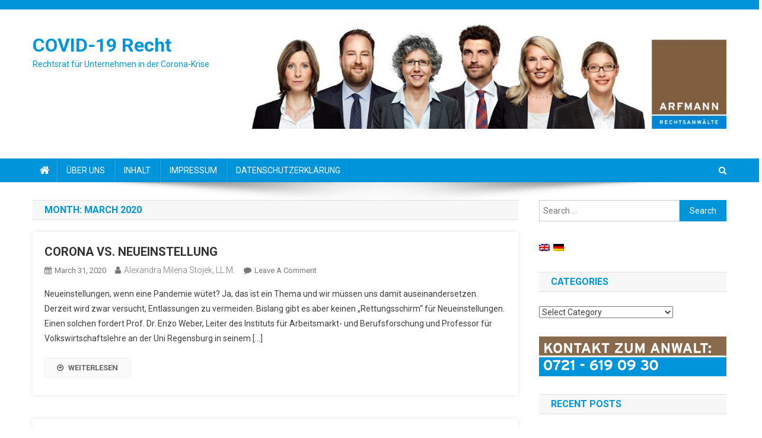

--- FILE ---
content_type: text/html; charset=UTF-8
request_url: https://covid19-recht.de/gb/2020/03
body_size: 13282
content:
<!doctype html>
<html lang="en-GB">
<head>
<meta charset="UTF-8">
<meta name="viewport" content="width=device-width, initial-scale=1">
<link rel="profile" href="http://gmpg.org/xfn/11">

<title>March 2020 - COVID-19 Recht</title>

<!-- This site is optimized with the Yoast SEO plugin v13.4.1 - https://yoast.com/wordpress/plugins/seo/ -->
<meta name="robots" content="noindex,follow"/>
<link rel="next" href="https://covid19-recht.de/gb/2020/03/page/2" />
<meta property="og:locale" content="en_GB" />
<meta property="og:type" content="object" />
<meta property="og:title" content="March 2020 - COVID-19 Recht" />
<meta property="og:url" content="https://covid19-recht.de/gb/2020/03" />
<meta property="og:site_name" content="COVID-19 Recht" />
<meta name="twitter:card" content="summary_large_image" />
<meta name="twitter:title" content="March 2020 - COVID-19 Recht" />
<script type='application/ld+json' class='yoast-schema-graph yoast-schema-graph--main'>{"@context":"https://schema.org","@graph":[{"@type":"Organization","@id":"https://covid19-recht.de/gb/#organization","name":"ARFMANN Rechtsanwaltsgesellschaft mbH","url":"https://covid19-recht.de/gb/","sameAs":[],"logo":{"@type":"ImageObject","@id":"https://covid19-recht.de/gb/#logo","inLanguage":"en-GB","url":"https://covid19-recht.de/wp-content/uploads/2020/03/Arfmann-Logo_30x36mm_cmyk-150x180-1.jpg","width":150,"height":180,"caption":"ARFMANN Rechtsanwaltsgesellschaft mbH"},"image":{"@id":"https://covid19-recht.de/gb/#logo"}},{"@type":"WebSite","@id":"https://covid19-recht.de/gb/#website","url":"https://covid19-recht.de/gb/","name":"COVID-19 Recht","inLanguage":"en-GB","description":"Rechtsrat f\u00fcr Unternehmen in der Corona-Krise","publisher":{"@id":"https://covid19-recht.de/gb/#organization"},"potentialAction":[{"@type":"SearchAction","target":"https://covid19-recht.de/gb/?s={search_term_string}","query-input":"required name=search_term_string"}]},{"@type":"CollectionPage","@id":"https://covid19-recht.de/gb/2020/03#webpage","url":"https://covid19-recht.de/gb/2020/03","name":"March 2020 - COVID-19 Recht","isPartOf":{"@id":"https://covid19-recht.de/gb/#website"},"inLanguage":"en-GB"}]}</script>
<!-- / Yoast SEO plugin. -->

<link rel='dns-prefetch' href='//fonts.googleapis.com' />
<link rel='dns-prefetch' href='//s.w.org' />
<link rel="alternate" type="application/rss+xml" title="COVID-19 Recht &raquo; Feed" href="https://covid19-recht.de/gb/feed" />
<link rel="alternate" type="application/rss+xml" title="COVID-19 Recht &raquo; Comments Feed" href="https://covid19-recht.de/gb/comments/feed" />
		<script type="text/javascript">
			window._wpemojiSettings = {"baseUrl":"https:\/\/s.w.org\/images\/core\/emoji\/12.0.0-1\/72x72\/","ext":".png","svgUrl":"https:\/\/s.w.org\/images\/core\/emoji\/12.0.0-1\/svg\/","svgExt":".svg","source":{"concatemoji":"https:\/\/covid19-recht.de\/wp-includes\/js\/wp-emoji-release.min.js?ver=5.4.18"}};
			/*! This file is auto-generated */
			!function(e,a,t){var n,r,o,i=a.createElement("canvas"),p=i.getContext&&i.getContext("2d");function s(e,t){var a=String.fromCharCode;p.clearRect(0,0,i.width,i.height),p.fillText(a.apply(this,e),0,0);e=i.toDataURL();return p.clearRect(0,0,i.width,i.height),p.fillText(a.apply(this,t),0,0),e===i.toDataURL()}function c(e){var t=a.createElement("script");t.src=e,t.defer=t.type="text/javascript",a.getElementsByTagName("head")[0].appendChild(t)}for(o=Array("flag","emoji"),t.supports={everything:!0,everythingExceptFlag:!0},r=0;r<o.length;r++)t.supports[o[r]]=function(e){if(!p||!p.fillText)return!1;switch(p.textBaseline="top",p.font="600 32px Arial",e){case"flag":return s([127987,65039,8205,9895,65039],[127987,65039,8203,9895,65039])?!1:!s([55356,56826,55356,56819],[55356,56826,8203,55356,56819])&&!s([55356,57332,56128,56423,56128,56418,56128,56421,56128,56430,56128,56423,56128,56447],[55356,57332,8203,56128,56423,8203,56128,56418,8203,56128,56421,8203,56128,56430,8203,56128,56423,8203,56128,56447]);case"emoji":return!s([55357,56424,55356,57342,8205,55358,56605,8205,55357,56424,55356,57340],[55357,56424,55356,57342,8203,55358,56605,8203,55357,56424,55356,57340])}return!1}(o[r]),t.supports.everything=t.supports.everything&&t.supports[o[r]],"flag"!==o[r]&&(t.supports.everythingExceptFlag=t.supports.everythingExceptFlag&&t.supports[o[r]]);t.supports.everythingExceptFlag=t.supports.everythingExceptFlag&&!t.supports.flag,t.DOMReady=!1,t.readyCallback=function(){t.DOMReady=!0},t.supports.everything||(n=function(){t.readyCallback()},a.addEventListener?(a.addEventListener("DOMContentLoaded",n,!1),e.addEventListener("load",n,!1)):(e.attachEvent("onload",n),a.attachEvent("onreadystatechange",function(){"complete"===a.readyState&&t.readyCallback()})),(n=t.source||{}).concatemoji?c(n.concatemoji):n.wpemoji&&n.twemoji&&(c(n.twemoji),c(n.wpemoji)))}(window,document,window._wpemojiSettings);
		</script>
		<style type="text/css">
img.wp-smiley,
img.emoji {
	display: inline !important;
	border: none !important;
	box-shadow: none !important;
	height: 1em !important;
	width: 1em !important;
	margin: 0 .07em !important;
	vertical-align: -0.1em !important;
	background: none !important;
	padding: 0 !important;
}
</style>
	<link rel='stylesheet' id='wp-block-library-css'  href='https://covid19-recht.de/wp-includes/css/dist/block-library/style.min.css?ver=5.4.18' type='text/css' media='all' />
<link rel='stylesheet' id='news-portal-fonts-css'  href='https://fonts.googleapis.com/css?family=Roboto+Condensed%3A300italic%2C400italic%2C700italic%2C400%2C300%2C700%7CRoboto%3A300%2C400%2C400i%2C500%2C700%7CTitillium+Web%3A400%2C600%2C700%2C300&#038;subset=latin%2Clatin-ext' type='text/css' media='all' />
<link rel='stylesheet' id='font-awesome-css'  href='https://covid19-recht.de/wp-content/themes/news-portal/assets/library/font-awesome/css/font-awesome.min.css?ver=4.7.0' type='text/css' media='all' />
<link rel='stylesheet' id='lightslider-style-css'  href='https://covid19-recht.de/wp-content/themes/news-portal/assets/library/lightslider/css/lightslider.min.css?ver=1.1.6' type='text/css' media='all' />
<link rel='stylesheet' id='news-portal-style-css'  href='https://covid19-recht.de/wp-content/themes/news-portal/style.css?ver=1.1.19' type='text/css' media='all' />
<style id='news-portal-style-inline-css' type='text/css'>
.category-button.np-cat-1 a{background:#00a9e0}
.category-button.np-cat-1 a:hover{background:#0077ae}
.np-block-title .np-cat-1{color:#00a9e0}
.category-button.np-cat-132 a{background:#00a9e0}
.category-button.np-cat-132 a:hover{background:#0077ae}
.np-block-title .np-cat-132{color:#00a9e0}
.category-button.np-cat-6 a{background:#00a9e0}
.category-button.np-cat-6 a:hover{background:#0077ae}
.np-block-title .np-cat-6{color:#00a9e0}
.category-button.np-cat-80 a{background:#00a9e0}
.category-button.np-cat-80 a:hover{background:#0077ae}
.np-block-title .np-cat-80{color:#00a9e0}
.category-button.np-cat-200 a{background:#00a9e0}
.category-button.np-cat-200 a:hover{background:#0077ae}
.np-block-title .np-cat-200{color:#00a9e0}
.category-button.np-cat-136 a{background:#00a9e0}
.category-button.np-cat-136 a:hover{background:#0077ae}
.np-block-title .np-cat-136{color:#00a9e0}
.category-button.np-cat-131 a{background:#00a9e0}
.category-button.np-cat-131 a:hover{background:#0077ae}
.np-block-title .np-cat-131{color:#00a9e0}
.category-button.np-cat-135 a{background:#00a9e0}
.category-button.np-cat-135 a:hover{background:#0077ae}
.np-block-title .np-cat-135{color:#00a9e0}
.category-button.np-cat-133 a{background:#00a9e0}
.category-button.np-cat-133 a:hover{background:#0077ae}
.np-block-title .np-cat-133{color:#00a9e0}
.category-button.np-cat-83 a{background:#00a9e0}
.category-button.np-cat-83 a:hover{background:#0077ae}
.np-block-title .np-cat-83{color:#00a9e0}
.category-button.np-cat-140 a{background:#00a9e0}
.category-button.np-cat-140 a:hover{background:#0077ae}
.np-block-title .np-cat-140{color:#00a9e0}
.category-button.np-cat-5 a{background:#00a9e0}
.category-button.np-cat-5 a:hover{background:#0077ae}
.np-block-title .np-cat-5{color:#00a9e0}
.category-button.np-cat-148 a{background:#00a9e0}
.category-button.np-cat-148 a:hover{background:#0077ae}
.np-block-title .np-cat-148{color:#00a9e0}
.category-button.np-cat-134 a{background:#00a9e0}
.category-button.np-cat-134 a:hover{background:#0077ae}
.np-block-title .np-cat-134{color:#00a9e0}
.navigation .nav-links a,.bttn,button,input[type='button'],input[type='reset'],input[type='submit'],.navigation .nav-links a:hover,.bttn:hover,button,input[type='button']:hover,input[type='reset']:hover,input[type='submit']:hover,.widget_search .search-submit,.edit-link .post-edit-link,.reply .comment-reply-link,.np-top-header-wrap,.np-header-menu-wrapper,#site-navigation ul.sub-menu,#site-navigation ul.children,.np-header-menu-wrapper::before,.np-header-menu-wrapper::after,.np-header-search-wrapper .search-form-main .search-submit,.news_portal_slider .lSAction > a:hover,.news_portal_default_tabbed ul.widget-tabs li,.np-full-width-title-nav-wrap .carousel-nav-action .carousel-controls:hover,.news_portal_social_media .social-link a,.np-archive-more .np-button:hover,.error404 .page-title,#np-scrollup,.news_portal_featured_slider .slider-posts .lSAction > a:hover,div.wpforms-container-full .wpforms-form input[type='submit'],div.wpforms-container-full .wpforms-form button[type='submit'],div.wpforms-container-full .wpforms-form .wpforms-page-button,div.wpforms-container-full .wpforms-form input[type='submit']:hover,div.wpforms-container-full .wpforms-form button[type='submit']:hover,div.wpforms-container-full .wpforms-form .wpforms-page-button:hover{background:#0095da}
.home .np-home-icon a,.np-home-icon a:hover,#site-navigation ul li:hover > a,#site-navigation ul li.current-menu-item > a,#site-navigation ul li.current_page_item > a,#site-navigation ul li.current-menu-ancestor > a,.news_portal_default_tabbed ul.widget-tabs li.ui-tabs-active,.news_portal_default_tabbed ul.widget-tabs li:hover{background:#0063a8}
.np-header-menu-block-wrap::before,.np-header-menu-block-wrap::after{border-right-color:#0063a8}
a,a:hover,a:focus,a:active,.widget a:hover,.widget a:hover::before,.widget li:hover::before,.entry-footer a:hover,.comment-author .fn .url:hover,#cancel-comment-reply-link,#cancel-comment-reply-link:before,.logged-in-as a,.np-slide-content-wrap .post-title a:hover,#top-footer .widget a:hover,#top-footer .widget a:hover:before,#top-footer .widget li:hover:before,.news_portal_featured_posts .np-single-post .np-post-content .np-post-title a:hover,.news_portal_fullwidth_posts .np-single-post .np-post-title a:hover,.news_portal_block_posts .layout3 .np-primary-block-wrap .np-single-post .np-post-title a:hover,.news_portal_featured_posts .layout2 .np-single-post-wrap .np-post-content .np-post-title a:hover,.np-block-title,.widget-title,.page-header .page-title,.np-related-title,.np-post-meta span:hover,.np-post-meta span a:hover,.news_portal_featured_posts .layout2 .np-single-post-wrap .np-post-content .np-post-meta span:hover,.news_portal_featured_posts .layout2 .np-single-post-wrap .np-post-content .np-post-meta span a:hover,.np-post-title.small-size a:hover,#footer-navigation ul li a:hover,.entry-title a:hover,.entry-meta span a:hover,.entry-meta span:hover,.np-post-meta span:hover,.np-post-meta span a:hover,.news_portal_featured_posts .np-single-post-wrap .np-post-content .np-post-meta span:hover,.news_portal_featured_posts .np-single-post-wrap .np-post-content .np-post-meta span a:hover,.news_portal_featured_slider .featured-posts .np-single-post .np-post-content .np-post-title a:hover{color:#0095da}
.navigation .nav-links a,.bttn,button,input[type='button'],input[type='reset'],input[type='submit'],.widget_search .search-submit,.np-archive-more .np-button:hover{border-color:#0095da}
.comment-list .comment-body,.np-header-search-wrapper .search-form-main{border-top-color:#0095da}
.np-header-search-wrapper .search-form-main:before{border-bottom-color:#0095da}
@media (max-width:768px){#site-navigation,.main-small-navigation li.current-menu-item > .sub-toggle i{background:#0095da !important}}
.site-title a,.site-description{color:#0095da}
</style>
<link rel='stylesheet' id='news-portal-responsive-style-css'  href='https://covid19-recht.de/wp-content/themes/news-portal/assets/css/np-responsive.css?ver=1.0.0' type='text/css' media='all' />
<link rel='stylesheet' id='jquery-lazyloadxt-spinner-css-css'  href='//covid19-recht.de/wp-content/plugins/a3-lazy-load/assets/css/jquery.lazyloadxt.spinner.css?ver=5.4.18' type='text/css' media='all' />
<link rel='stylesheet' id='wpglobus-css'  href='https://covid19-recht.de/wp-content/plugins/wpglobus/includes/css/wpglobus.css?ver=2.3.10' type='text/css' media='all' />
<script type='text/javascript' src='https://covid19-recht.de/wp-includes/js/jquery/jquery.js?ver=1.12.4-wp'></script>
<script type='text/javascript' src='https://covid19-recht.de/wp-includes/js/jquery/jquery-migrate.min.js?ver=1.4.1'></script>
<script type='text/javascript'>
/* <![CDATA[ */
var userSettings = {"url":"\/","uid":"0","time":"1764671872","secure":"1"};
/* ]]> */
</script>
<script type='text/javascript' src='https://covid19-recht.de/wp-includes/js/utils.min.js?ver=5.4.18'></script>
<link rel='https://api.w.org/' href='https://covid19-recht.de/gb/wp-json/' />
<link rel="EditURI" type="application/rsd+xml" title="RSD" href="https://covid19-recht.de/xmlrpc.php?rsd" />
<link rel="wlwmanifest" type="application/wlwmanifest+xml" href="https://covid19-recht.de/wp-includes/wlwmanifest.xml" /> 
<meta name="generator" content="WordPress 5.4.18" />
<style type="text/css">.broken_link, a.broken_link {
	text-decoration: line-through;
}</style>			<style type="text/css" media="screen">
				.wpglobus_flag_de{background-image:url(https://covid19-recht.de/wp-content/plugins/wpglobus/flags/de.png)}
.wpglobus_flag_gb{background-image:url(https://covid19-recht.de/wp-content/plugins/wpglobus/flags/uk.png)}
			</style>
			<link rel="alternate" hreflang="x-default" href="https://covid19-recht.de/2020/03" /><link rel="alternate" hreflang="en-GB" href="https://covid19-recht.de/gb/2020/03" /><link rel="icon" href="https://covid19-recht.de/wp-content/uploads/2020/03/cropped-Arfmann-Logo_30x36mm_cmyk-3-32x32.jpg" sizes="32x32" />
<link rel="icon" href="https://covid19-recht.de/wp-content/uploads/2020/03/cropped-Arfmann-Logo_30x36mm_cmyk-3-192x192.jpg" sizes="192x192" />
<link rel="apple-touch-icon" href="https://covid19-recht.de/wp-content/uploads/2020/03/cropped-Arfmann-Logo_30x36mm_cmyk-3-180x180.jpg" />
<meta name="msapplication-TileImage" content="https://covid19-recht.de/wp-content/uploads/2020/03/cropped-Arfmann-Logo_30x36mm_cmyk-3-270x270.jpg" />
<meta name="google-site-verification" content="2grgQ_xnHRrcd1323QWcm1jox1cBKD6eVo6Nc2W7z3c" />
<meta name="msvalidate.01" content="2B41AF351C7B940EEA761DD05F30058F" />
</head>

<body class="archive date group-blog hfeed right-sidebar fullwidth_layout archive-classic">


<div id="page" class="site">

	<a class="skip-link screen-reader-text" href="#content">Skip to content</a>

	<div class="np-top-header-wrap"><div class="mt-container">		<div class="np-top-left-section-wrapper">
			
					</div><!-- .np-top-left-section-wrapper -->
		<div class="np-top-right-section-wrapper">
					</div><!-- .np-top-right-section-wrapper -->
</div><!-- .mt-container --></div><!-- .np-top-header-wrap --><header id="masthead" class="site-header" role="banner"><div class="np-logo-section-wrapper"><div class="mt-container">		<div class="site-branding">

			
							<p class="site-title"><a href="https://covid19-recht.de/gb/" rel="home">COVID-19 Recht</a></p>
							<p class="site-description">Rechtsrat für Unternehmen in der Corona-Krise</p>
						
		</div><!-- .site-branding -->
		<div class="np-header-ads-area">
			<section id="media_image-3" class="widget widget_media_image"><img width="800" height="182" src="//covid19-recht.de/wp-content/plugins/a3-lazy-load/assets/images/lazy_placeholder.gif" data-lazy-type="image" data-src="https://covid19-recht.de/wp-content/uploads/2020/03/Arfmann-Rechtsanwaelte-Team-web-1600-1024x232.jpg" class="lazy lazy-hidden image wp-image-171  attachment-800x182 size-800x182" alt="" style="max-width: 100%; height: auto;" srcset="" data-srcset="https://covid19-recht.de/wp-content/uploads/2020/03/Arfmann-Rechtsanwaelte-Team-web-1600-1024x232.jpg 1024w, https://covid19-recht.de/wp-content/uploads/2020/03/Arfmann-Rechtsanwaelte-Team-web-1600-300x68.jpg 300w, https://covid19-recht.de/wp-content/uploads/2020/03/Arfmann-Rechtsanwaelte-Team-web-1600-768x174.jpg 768w, https://covid19-recht.de/wp-content/uploads/2020/03/Arfmann-Rechtsanwaelte-Team-web-1600-1536x348.jpg 1536w, https://covid19-recht.de/wp-content/uploads/2020/03/Arfmann-Rechtsanwaelte-Team-web-1600.jpg 1600w" sizes="(max-width: 800px) 100vw, 800px" /><noscript><img width="800" height="182" src="https://covid19-recht.de/wp-content/uploads/2020/03/Arfmann-Rechtsanwaelte-Team-web-1600-1024x232.jpg" class="image wp-image-171  attachment-800x182 size-800x182" alt="" style="max-width: 100%; height: auto;" srcset="https://covid19-recht.de/wp-content/uploads/2020/03/Arfmann-Rechtsanwaelte-Team-web-1600-1024x232.jpg 1024w, https://covid19-recht.de/wp-content/uploads/2020/03/Arfmann-Rechtsanwaelte-Team-web-1600-300x68.jpg 300w, https://covid19-recht.de/wp-content/uploads/2020/03/Arfmann-Rechtsanwaelte-Team-web-1600-768x174.jpg 768w, https://covid19-recht.de/wp-content/uploads/2020/03/Arfmann-Rechtsanwaelte-Team-web-1600-1536x348.jpg 1536w, https://covid19-recht.de/wp-content/uploads/2020/03/Arfmann-Rechtsanwaelte-Team-web-1600.jpg 1600w" sizes="(max-width: 800px) 100vw, 800px" /></noscript></section>		</div><!-- .np-header-ads-area -->
</div><!-- .mt-container --></div><!-- .np-logo-section-wrapper -->		<div id="np-menu-wrap" class="np-header-menu-wrapper">
			<div class="np-header-menu-block-wrap">
				<div class="mt-container">
												<div class="np-home-icon">
								<a href="https://covid19-recht.de/gb/" rel="home"> <i class="fa fa-home"> </i> </a>
							</div><!-- .np-home-icon -->
					                    <a href="javascript:void(0)" class="menu-toggle hide"> <i class="fa fa-navicon"> </i> </a>
					<nav id="site-navigation" class="main-navigation" role="navigation">
						<div id="primary-menu" class="menu"><ul>
<li class="page_item page-item-312"><a href="https://covid19-recht.de/gb/ueber-uns">ÜBER UNS</a></li>
<li class="page_item page-item-302"><a href="https://covid19-recht.de/gb/inhalt">INHALT</a></li>
<li class="page_item page-item-38"><a href="https://covid19-recht.de/gb/impressum">IMPRESSUM</a></li>
<li class="page_item page-item-19"><a href="https://covid19-recht.de/gb/datenschutzerklaerung">DATENSCHUTZERKLÄRUNG</a></li>
</ul></div>
					</nav><!-- #site-navigation -->

											<div class="np-header-search-wrapper">                    
			                <span class="search-main"><i class="fa fa-search"></i></span>
			                <div class="search-form-main np-clearfix">
				                <form role="search" method="get" class="search-form" action="https://covid19-recht.de/gb/">
				<label>
					<span class="screen-reader-text">Search for:</span>
					<input type="search" class="search-field" placeholder="Search &hellip;" value="" name="s" />
				</label>
				<input type="submit" class="search-submit" value="Search" />
			</form>				            </div>
						</div><!-- .np-header-search-wrapper -->
									</div>
			</div>
		</div><!-- .np-header-menu-wrapper -->
</header><!-- .site-header -->
	<div id="content" class="site-content">
		<div class="mt-container">
	<div id="primary" class="content-area">
		<main id="main" class="site-main" role="main">

		
			<header class="page-header">
				<h1 class="page-title">Month: March 2020</h1>			</header><!-- .page-header -->

			
<article id="post-441" class="no-image post-441 post type-post status-publish format-standard hentry category-arbeit tag-arbeitgeber tag-befristung tag-kurzarbeit tag-teilzeit">	

	<div class="np-article-thumb">
		<a href="https://covid19-recht.de/gb/corona-vs-neueinstellung">
					</a>
	</div><!-- .np-article-thumb -->

	<div class="np-archive-post-content-wrapper">

		<header class="entry-header">
			<h2 class="entry-title"><a href="https://covid19-recht.de/gb/corona-vs-neueinstellung" rel="bookmark">CORONA VS. NEUEINSTELLUNG</a></h2>					<div class="entry-meta">
						<span class="posted-on"><a href="https://covid19-recht.de/gb/corona-vs-neueinstellung" rel="bookmark"><time class="entry-date published" datetime="2020-03-31T15:14:49+00:00">March 31, 2020</time><time class="updated" datetime="2020-03-31T19:41:43+00:00">March 31, 2020</time></a></span><span class="byline"><span class="author vcard"><a class="url fn n" href="https://covid19-recht.de/gb/author/stal">Alexandra Milena Stojek, LL.M.</a></span></span><span class="comments-link"><a href="https://covid19-recht.de/gb/corona-vs-neueinstellung#respond">Leave a Comment<span class="screen-reader-text"> on CORONA VS. NEUEINSTELLUNG</span></a></span>					</div><!-- .entry-meta -->
					</header><!-- .entry-header -->

		<div class="entry-content">
			<p>Neueinstellungen, wenn eine Pandemie wütet? Ja, das ist ein Thema und wir müssen uns damit auseinandersetzen. Derzeit wird zwar versucht, Entlassungen zu vermeiden. Bislang gibt es aber keinen „Rettungsschirm“ für Neueinstellungen. Einen solchen fordert Prof. Dr. Enzo Weber, Leiter des Instituts für Arbeitsmarkt- und Berufsforschung und Professor für Volkswirtschaftslehre an der Uni Regensburg in seinem [&hellip;]</p>
<span class="np-archive-more"><a href="https://covid19-recht.de/gb/corona-vs-neueinstellung" class="np-button"><i class="fa fa-arrow-circle-o-right"></i>WEITERLESEN</a></span>		</div><!-- .entry-content -->

		<footer class="entry-footer">
					</footer><!-- .entry-footer -->
	</div><!-- .np-archive-post-content-wrapper -->
</article><!-- #post-441 -->
<article id="post-434" class="no-image post-434 post type-post status-publish format-standard hentry category-geld tag-baden-wuerttemberg">	

	<div class="np-article-thumb">
		<a href="https://covid19-recht.de/gb/foerderbedingungen-fuer-corona-soforthilfe-baden-wuerttemberg-gelockert">
					</a>
	</div><!-- .np-article-thumb -->

	<div class="np-archive-post-content-wrapper">

		<header class="entry-header">
			<h2 class="entry-title"><a href="https://covid19-recht.de/gb/foerderbedingungen-fuer-corona-soforthilfe-baden-wuerttemberg-gelockert" rel="bookmark">FÖRDERBEDINGUNGEN FÜR CORONA-SOFORTHILFE BADEN-WÜRTTEMBERG GELOCKERT</a></h2>					<div class="entry-meta">
						<span class="posted-on"><a href="https://covid19-recht.de/gb/foerderbedingungen-fuer-corona-soforthilfe-baden-wuerttemberg-gelockert" rel="bookmark"><time class="entry-date published" datetime="2020-03-30T12:02:46+00:00">March 30, 2020</time><time class="updated" datetime="2020-03-30T12:59:19+00:00">March 30, 2020</time></a></span><span class="byline"><span class="author vcard"><a class="url fn n" href="https://covid19-recht.de/gb/author/huco">Cornelia Hübner</a></span></span>					</div><!-- .entry-meta -->
					</header><!-- .entry-header -->

		<div class="entry-content">
			<p>Baden-Württemberg war eines der ersten Länder, das mit seinem Zuschuss-Programm an den Start ging. Inzwischen wurde nachgebessert. Folgende Dinge haben sich geändert: Die privaten Mittel des Unternehmers werden nicht mehr berücksichtigt. D.h. förderfähig ist nunmehr jeder Betrieb, bei dem die „fortlaufenden Einnahmen aus dem Geschäftsbetrieb voraussichtlich nicht ausreichen, um die Verbindlichkeiten in den auf die [&hellip;]</p>
<span class="np-archive-more"><a href="https://covid19-recht.de/gb/foerderbedingungen-fuer-corona-soforthilfe-baden-wuerttemberg-gelockert" class="np-button"><i class="fa fa-arrow-circle-o-right"></i>WEITERLESEN</a></span>		</div><!-- .entry-content -->

		<footer class="entry-footer">
					</footer><!-- .entry-footer -->
	</div><!-- .np-archive-post-content-wrapper -->
</article><!-- #post-434 -->
<article id="post-431" class="no-image post-431 post type-post status-publish format-standard hentry category-arbeit category-geld category-staatliche-massnahmen category-strafe tag-baden-wuerttemberg tag-bar tag-bussgeld tag-club tag-corona tag-gaststaette tag-geldstrafe tag-ordnungswidrigkeit tag-polizei tag-strafbarkeit tag-verordnung tag-versammlung tag-verstoss">	

	<div class="np-article-thumb">
		<a href="https://covid19-recht.de/gb/bussgelder-drohen-bei-verstoss-gegen-die-corona-verordnung">
					</a>
	</div><!-- .np-article-thumb -->

	<div class="np-archive-post-content-wrapper">

		<header class="entry-header">
			<h2 class="entry-title"><a href="https://covid19-recht.de/gb/bussgelder-drohen-bei-verstoss-gegen-die-corona-verordnung" rel="bookmark">BUßGELDER DROHEN BEI VERSTOß GEGEN DIE CORONA-VERORDNUNG</a></h2>					<div class="entry-meta">
						<span class="posted-on"><a href="https://covid19-recht.de/gb/bussgelder-drohen-bei-verstoss-gegen-die-corona-verordnung" rel="bookmark"><time class="entry-date published" datetime="2020-03-30T09:46:46+00:00">March 30, 2020</time><time class="updated" datetime="2020-04-07T09:17:08+00:00">April 7, 2020</time></a></span><span class="byline"><span class="author vcard"><a class="url fn n" href="https://covid19-recht.de/gb/author/kuph">Philipp Kümmerle</a></span></span>					</div><!-- .entry-meta -->
					</header><!-- .entry-header -->

		<div class="entry-content">
			<p>Die Landesregierung Baden-Württemberg hat die Corona-Verordnung (CoronaVO) erneut überarbeitet. Während sich bei den Hygiene- und Abstandsregeln zum Schutz der Bürgerinnen und Bürger nichts gravierend verändert hat, wurde an anderen Stellen nachgebessert. So wurde die CoronaVO beispielsweise dahingehend ergänzt, dass nun bei einem Verstoß gegen die Verordnung empfindliche Bußgelder drohen. Bußgelder bis 1.000 € für Privatpersonen [&hellip;]</p>
<span class="np-archive-more"><a href="https://covid19-recht.de/gb/bussgelder-drohen-bei-verstoss-gegen-die-corona-verordnung" class="np-button"><i class="fa fa-arrow-circle-o-right"></i>WEITERLESEN</a></span>		</div><!-- .entry-content -->

		<footer class="entry-footer">
					</footer><!-- .entry-footer -->
	</div><!-- .np-archive-post-content-wrapper -->
</article><!-- #post-431 -->
<article id="post-411" class="no-image post-411 post type-post status-publish format-standard hentry category-baden-wuerttemberg category-staatliche-massnahmen tag-aufenthaltsverbot tag-corona tag-covid19 tag-verordnung tag-versammlungsverbot">	

	<div class="np-article-thumb">
		<a href="https://covid19-recht.de/gb/baden-wuerttemberg-aendert-das-aufenthalts-und-versammlungsverbot">
					</a>
	</div><!-- .np-article-thumb -->

	<div class="np-archive-post-content-wrapper">

		<header class="entry-header">
			<h2 class="entry-title"><a href="https://covid19-recht.de/gb/baden-wuerttemberg-aendert-das-aufenthalts-und-versammlungsverbot" rel="bookmark">BADEN-WÜRTTEMBERG CHANGES CORONA-ORDINANCE</a></h2>					<div class="entry-meta">
						<span class="posted-on"><a href="https://covid19-recht.de/gb/baden-wuerttemberg-aendert-das-aufenthalts-und-versammlungsverbot" rel="bookmark"><time class="entry-date published" datetime="2020-03-29T14:13:26+00:00">March 29, 2020</time><time class="updated" datetime="2020-03-29T20:20:29+00:00">March 29, 2020</time></a></span><span class="byline"><span class="author vcard"><a class="url fn n" href="https://covid19-recht.de/gb/author/arni">Nico Arfmann</a></span></span><span class="comments-link"><a href="https://covid19-recht.de/gb/baden-wuerttemberg-aendert-das-aufenthalts-und-versammlungsverbot#respond">Leave a Comment<span class="screen-reader-text"> on BADEN-WÜRTTEMBERG CHANGES CORONA-ORDINANCE</span></a></span>					</div><!-- .entry-meta -->
					</header><!-- .entry-header -->

		<div class="entry-content">
			<p>The government of Baden-Württemberg has revised its legal ordinance on infection-protective measures against the spread of the coronavirus. The changes will apply from Sunday, 29.03.2020. The changes relate in particular to the ban on staying in public places and the operation of post offices. In addition, the Ordinance has incorporated administrative offence provisions within the [&hellip;]</p>
<span class="np-archive-more"><a href="https://covid19-recht.de/gb/baden-wuerttemberg-aendert-das-aufenthalts-und-versammlungsverbot" class="np-button"><i class="fa fa-arrow-circle-o-right"></i>WEITERLESEN</a></span>		</div><!-- .entry-content -->

		<footer class="entry-footer">
					</footer><!-- .entry-footer -->
	</div><!-- .np-archive-post-content-wrapper -->
</article><!-- #post-411 -->
<article id="post-405" class="no-image post-405 post type-post status-publish format-standard hentry category-arbeit category-baden-wuerttemberg tag-arbeitgeber tag-massnahmen tag-richtlinie">	

	<div class="np-article-thumb">
		<a href="https://covid19-recht.de/gb/wirtschaftsministerium-von-ba-wue-erlaesst-richtlinie-zum-schutz-von-kassenpersonal">
					</a>
	</div><!-- .np-article-thumb -->

	<div class="np-archive-post-content-wrapper">

		<header class="entry-header">
								<div class="entry-meta">
						<span class="posted-on"><a href="https://covid19-recht.de/gb/wirtschaftsministerium-von-ba-wue-erlaesst-richtlinie-zum-schutz-von-kassenpersonal" rel="bookmark"><time class="entry-date published" datetime="2020-03-27T17:14:02+00:00">March 27, 2020</time><time class="updated" datetime="2020-03-29T20:22:40+00:00">March 29, 2020</time></a></span><span class="byline"><span class="author vcard"><a class="url fn n" href="https://covid19-recht.de/gb/author/stal">Alexandra Milena Stojek, LL.M.</a></span></span><span class="comments-link"><a href="https://covid19-recht.de/gb/wirtschaftsministerium-von-ba-wue-erlaesst-richtlinie-zum-schutz-von-kassenpersonal#respond">Leave a Comment<span class="screen-reader-text"> on </span></a></span>					</div><!-- .entry-meta -->
					</header><!-- .entry-header -->

		<div class="entry-content">
			<span class="np-archive-more"><a href="https://covid19-recht.de/gb/wirtschaftsministerium-von-ba-wue-erlaesst-richtlinie-zum-schutz-von-kassenpersonal" class="np-button"><i class="fa fa-arrow-circle-o-right"></i>WEITERLESEN</a></span>		</div><!-- .entry-content -->

		<footer class="entry-footer">
					</footer><!-- .entry-footer -->
	</div><!-- .np-archive-post-content-wrapper -->
</article><!-- #post-405 -->
<article id="post-382" class="no-image post-382 post type-post status-publish format-standard hentry category-staatliche-massnahmen category-strafe tag-allgemeinverfuegung tag-berufsbeschraenkung tag-e-zigarette tag-eilantrag tag-eilrechtsschutz tag-gesundheit tag-gesundheitsschutz tag-gleichbehandlung tag-grundgesetz tag-hamburg tag-klage tag-oberverwaltungsgericht tag-rki tag-social-distancing tag-verwaltungsgericht">	

	<div class="np-article-thumb">
		<a href="https://covid19-recht.de/gb/ovg-hamburg-haelt-corona-allgemeinverfuegung-fuer-rechtmaessig">
					</a>
	</div><!-- .np-article-thumb -->

	<div class="np-archive-post-content-wrapper">

		<header class="entry-header">
			<h2 class="entry-title"><a href="https://covid19-recht.de/gb/ovg-hamburg-haelt-corona-allgemeinverfuegung-fuer-rechtmaessig" rel="bookmark">OVG HAMBURG HÄLT CORONA-ALLGEMEINVERFÜGUNG FÜR RECHTMÄßIG</a></h2>					<div class="entry-meta">
						<span class="posted-on"><a href="https://covid19-recht.de/gb/ovg-hamburg-haelt-corona-allgemeinverfuegung-fuer-rechtmaessig" rel="bookmark"><time class="entry-date published" datetime="2020-03-27T09:42:51+00:00">March 27, 2020</time><time class="updated" datetime="2020-04-07T09:17:30+00:00">April 7, 2020</time></a></span><span class="byline"><span class="author vcard"><a class="url fn n" href="https://covid19-recht.de/gb/author/kuph">Philipp Kümmerle</a></span></span>					</div><!-- .entry-meta -->
					</header><!-- .entry-header -->

		<div class="entry-content">
			<p>In Hamburg hat sich eine Betreiberin mehrer Einzelhandelsfilialen mit einem Eilverfahren gegen die nur dort gültige Allgemeinverfügung gewehrt, die ihr den Betrieb untersagt. Dem Verfahren vor dem Oberverwaltungsgericht Hamburg ging bereits ein Eilantrag vor dem Verwaltungsgericht Hamburg voraus, der keinen Erfolg hatte. Das Oberverwaltungsgericht Hamburg schließt sich nun der Ansicht der ersten Instanz an. OVG: [&hellip;]</p>
<span class="np-archive-more"><a href="https://covid19-recht.de/gb/ovg-hamburg-haelt-corona-allgemeinverfuegung-fuer-rechtmaessig" class="np-button"><i class="fa fa-arrow-circle-o-right"></i>WEITERLESEN</a></span>		</div><!-- .entry-content -->

		<footer class="entry-footer">
					</footer><!-- .entry-footer -->
	</div><!-- .np-archive-post-content-wrapper -->
</article><!-- #post-382 -->
<article id="post-379" class="no-image post-379 post type-post status-publish format-standard hentry category-arbeit tag-arbeitgeber tag-beendigung-des-arbeitsverhaeltnisses tag-betriebsbedingte-kuendigung tag-kosten-reduzieren tag-kuendigung tag-kurzarbeit">	

	<div class="np-article-thumb">
		<a href="https://covid19-recht.de/gb/orientierungs-leidfaden-fuer-arbeitgeber-teil-2">
					</a>
	</div><!-- .np-article-thumb -->

	<div class="np-archive-post-content-wrapper">

		<header class="entry-header">
			<h2 class="entry-title"><a href="https://covid19-recht.de/gb/orientierungs-leidfaden-fuer-arbeitgeber-teil-2" rel="bookmark">ORIENTIERUNGS-LEI(D)FADEN FÜR ARBEITGEBER TEIL 2</a></h2>					<div class="entry-meta">
						<span class="posted-on"><a href="https://covid19-recht.de/gb/orientierungs-leidfaden-fuer-arbeitgeber-teil-2" rel="bookmark"><time class="entry-date published" datetime="2020-03-27T08:45:00+00:00">March 27, 2020</time><time class="updated" datetime="2020-03-27T08:50:11+00:00">March 27, 2020</time></a></span><span class="byline"><span class="author vcard"><a class="url fn n" href="https://covid19-recht.de/gb/author/stal">Alexandra Milena Stojek, LL.M.</a></span></span><span class="comments-link"><a href="https://covid19-recht.de/gb/orientierungs-leidfaden-fuer-arbeitgeber-teil-2#respond">Leave a Comment<span class="screen-reader-text"> on ORIENTIERUNGS-LEI(D)FADEN FÜR ARBEITGEBER TEIL 2</span></a></span>					</div><!-- .entry-meta -->
					</header><!-- .entry-header -->

		<div class="entry-content">
			<p>In Teil 1 wurden bereits Instrumente vorgestellt, die man wählen kann, um Entlassungen zu vermeiden bzw. die man ergreifen kann, bis man sich letztlich doch gezwungen sieht, Mitarbeiter zu entlassen. Im Folgenden nun Instrumente, mit denen man die Beendigung des Arbeitsverhältnisses herbeiführen kann. Ruhen des Arbeitsverhältnisses Ruht ein Arbeitsverhältnis müssen Sie kein Gehalt zahlen und [&hellip;]</p>
<span class="np-archive-more"><a href="https://covid19-recht.de/gb/orientierungs-leidfaden-fuer-arbeitgeber-teil-2" class="np-button"><i class="fa fa-arrow-circle-o-right"></i>WEITERLESEN</a></span>		</div><!-- .entry-content -->

		<footer class="entry-footer">
					</footer><!-- .entry-footer -->
	</div><!-- .np-archive-post-content-wrapper -->
</article><!-- #post-379 -->
<article id="post-362" class="no-image post-362 post type-post status-publish format-standard hentry category-geld tag-corona tag-corona-soforthilfe tag-covid19 tag-soforthilfe">	

	<div class="np-article-thumb">
		<a href="https://covid19-recht.de/gb/rund-46-400-antraege-fuer-soforthilfe-corona-gestellt">
					</a>
	</div><!-- .np-article-thumb -->

	<div class="np-archive-post-content-wrapper">

		<header class="entry-header">
			<h2 class="entry-title"><a href="https://covid19-recht.de/gb/rund-46-400-antraege-fuer-soforthilfe-corona-gestellt" rel="bookmark">RUND 46.400 ANTRÄGE FÜR „SOFORTHILFE CORONA“ GESTELLT</a></h2>					<div class="entry-meta">
						<span class="posted-on"><a href="https://covid19-recht.de/gb/rund-46-400-antraege-fuer-soforthilfe-corona-gestellt" rel="bookmark"><time class="entry-date published" datetime="2020-03-26T22:59:29+00:00">March 26, 2020</time><time class="updated" datetime="2020-03-26T22:59:31+00:00">March 26, 2020</time></a></span><span class="byline"><span class="author vcard"><a class="url fn n" href="https://covid19-recht.de/gb/author/arni">Nico Arfmann</a></span></span><span class="comments-link"><a href="https://covid19-recht.de/gb/rund-46-400-antraege-fuer-soforthilfe-corona-gestellt#respond">Leave a Comment<span class="screen-reader-text"> on RUND 46.400 ANTRÄGE FÜR „SOFORTHILFE CORONA“ GESTELLT</span></a></span>					</div><!-- .entry-meta -->
					</header><!-- .entry-header -->

		<div class="entry-content">
			<p>Das Land Baden-Württemberg hat mitgeteilt, dass bereits am Donnerstag, dem 26. März, gegen 15 Uhr, rund 46.400 Anträge zur Gewährung der &#8220;Soforthilfe Corona&#8221; gestellt worden sind. Seit Mittwochabend, dem 25. März, können Soloselbstständige, gewerbliche Unternehmen und Sozialunternehmen mit bis zu 50 Beschäftigten ebenso wie Angehörige der Freien Berufe oder Künstler, die unmittelbar durch die Corona-Krise [&hellip;]</p>
<span class="np-archive-more"><a href="https://covid19-recht.de/gb/rund-46-400-antraege-fuer-soforthilfe-corona-gestellt" class="np-button"><i class="fa fa-arrow-circle-o-right"></i>WEITERLESEN</a></span>		</div><!-- .entry-content -->

		<footer class="entry-footer">
					</footer><!-- .entry-footer -->
	</div><!-- .np-archive-post-content-wrapper -->
</article><!-- #post-362 -->
<article id="post-376" class="no-image post-376 post type-post status-publish format-standard hentry category-strafe tag-bundesinfektionsschutzgesetz tag-freiheitsstrafe tag-ordnungswidrigkeit tag-straftat">	

	<div class="np-article-thumb">
		<a href="https://covid19-recht.de/gb/346-verstoesse-gegen-das-bundesinfektionsschutzgesetz">
					</a>
	</div><!-- .np-article-thumb -->

	<div class="np-archive-post-content-wrapper">

		<header class="entry-header">
			<h2 class="entry-title"><a href="https://covid19-recht.de/gb/346-verstoesse-gegen-das-bundesinfektionsschutzgesetz" rel="bookmark">346 VERSTÖßE GEGEN DAS BUNDESINFEKTIONSSCHUTZGESETZ</a></h2>					<div class="entry-meta">
						<span class="posted-on"><a href="https://covid19-recht.de/gb/346-verstoesse-gegen-das-bundesinfektionsschutzgesetz" rel="bookmark"><time class="entry-date published" datetime="2020-03-26T22:58:40+00:00">March 26, 2020</time><time class="updated" datetime="2020-03-26T22:58:42+00:00">March 26, 2020</time></a></span><span class="byline"><span class="author vcard"><a class="url fn n" href="https://covid19-recht.de/gb/author/arni">Nico Arfmann</a></span></span><span class="comments-link"><a href="https://covid19-recht.de/gb/346-verstoesse-gegen-das-bundesinfektionsschutzgesetz#respond">Leave a Comment<span class="screen-reader-text"> on 346 VERSTÖßE GEGEN DAS BUNDESINFEKTIONSSCHUTZGESETZ</span></a></span>					</div><!-- .entry-meta -->
					</header><!-- .entry-header -->

		<div class="entry-content">
			<p>Mitte der Woche meldete die Landespolizei Baden-Württemberg, dass die Einhaltung die Corona-Verordnung konsequent überprüft werde.&nbsp; So seien allein am Montag, dem 23.03.2020, insgesamt 346 Verstöße gegen das Bundesinfektionsschutzgesetz festgestellt worden. Allein am Montag seien nach Angaben der Polizei bei den Schwerpunktkontrollen 431 Fahrzeuge und 2.402 Personen kontrolliert worden. Dabei seien 346 Verstöße gegen die Bestimmungen [&hellip;]</p>
<span class="np-archive-more"><a href="https://covid19-recht.de/gb/346-verstoesse-gegen-das-bundesinfektionsschutzgesetz" class="np-button"><i class="fa fa-arrow-circle-o-right"></i>WEITERLESEN</a></span>		</div><!-- .entry-content -->

		<footer class="entry-footer">
					</footer><!-- .entry-footer -->
	</div><!-- .np-archive-post-content-wrapper -->
</article><!-- #post-376 -->
<article id="post-365" class="no-image post-365 post type-post status-publish format-standard hentry category-geld category-rheinland-pfalz tag-corona-soforthilfe tag-rheinland-pfalz tag-soforthilfe tag-zukunftsfonds-starke-wirtschaft">	

	<div class="np-article-thumb">
		<a href="https://covid19-recht.de/gb/zukunftsfonds-starke-wirtschaft-rheinland-pfalz">
					</a>
	</div><!-- .np-article-thumb -->

	<div class="np-archive-post-content-wrapper">

		<header class="entry-header">
			<h2 class="entry-title"><a href="https://covid19-recht.de/gb/zukunftsfonds-starke-wirtschaft-rheinland-pfalz" rel="bookmark">ZUKUNFTSFONDS STARKE WIRTSCHAFT RHEINLAND-PFALZ</a></h2>					<div class="entry-meta">
						<span class="posted-on"><a href="https://covid19-recht.de/gb/zukunftsfonds-starke-wirtschaft-rheinland-pfalz" rel="bookmark"><time class="entry-date published" datetime="2020-03-26T21:08:49+00:00">March 26, 2020</time><time class="updated" datetime="2020-04-07T09:17:48+00:00">April 7, 2020</time></a></span><span class="byline"><span class="author vcard"><a class="url fn n" href="https://covid19-recht.de/gb/author/arni">Nico Arfmann</a></span></span><span class="comments-link"><a href="https://covid19-recht.de/gb/zukunftsfonds-starke-wirtschaft-rheinland-pfalz#respond">Leave a Comment<span class="screen-reader-text"> on ZUKUNFTSFONDS STARKE WIRTSCHAFT RHEINLAND-PFALZ</span></a></span>					</div><!-- .entry-meta -->
					</header><!-- .entry-header -->

		<div class="entry-content">
			<p>Die Antragstellung für das von der Bundesregierung beschlossene Corona-Soforthilfe-Programm, das sich an kleine Unternehmen aus allen Wirtschaftsbereichen, Soloselbständige und Angehörige der Freien Berufe richtet, wird in Rheinland-Pfalz über die landeseigene Investitions- und Strukturbank (ISB) erfolgen. Als nicht zurückzahlbarer Zuschuss sind Einmalzahlungen in Höhe von bis zu 9000 Euro für drei Monate für Firmen mit bis [&hellip;]</p>
<span class="np-archive-more"><a href="https://covid19-recht.de/gb/zukunftsfonds-starke-wirtschaft-rheinland-pfalz" class="np-button"><i class="fa fa-arrow-circle-o-right"></i>WEITERLESEN</a></span>		</div><!-- .entry-content -->

		<footer class="entry-footer">
					</footer><!-- .entry-footer -->
	</div><!-- .np-archive-post-content-wrapper -->
</article><!-- #post-365 -->
	<nav class="navigation posts-navigation" role="navigation" aria-label="Posts">
		<h2 class="screen-reader-text">Posts navigation</h2>
		<div class="nav-links"><div class="nav-previous"><a href="https://covid19-recht.de/gb/2020/03/page/2" >Older posts</a></div></div>
	</nav>
		</main><!-- #main -->
	</div><!-- #primary -->


<aside id="secondary" class="widget-area" role="complementary">
	<section id="search-2" class="widget widget_search"><form role="search" method="get" class="search-form" action="https://covid19-recht.de/gb/">
				<label>
					<span class="screen-reader-text">Search for:</span>
					<input type="search" class="search-field" placeholder="Search &hellip;" value="" name="s" />
				</label>
				<input type="submit" class="search-submit" value="Search" />
			</form></section><section id="wpglobus-4" class="widget widget_wpglobus"><div class="flags-styled"><span class="flag wpglobus-current-language"><a href="https://covid19-recht.de/gb/2020/03" class="wpglobus-selector-link "><img class="lazy lazy-hidden" src="//covid19-recht.de/wp-content/plugins/a3-lazy-load/assets/images/lazy_placeholder.gif" data-lazy-type="image" data-src="https://covid19-recht.de/wp-content/plugins/wpglobus/flags/uk.png"/><noscript><img src="https://covid19-recht.de/wp-content/plugins/wpglobus/flags/uk.png"/></noscript></a></span><span class="flag "><a href="https://covid19-recht.de/2020/03" class="wpglobus-selector-link "><img class="lazy lazy-hidden" src="//covid19-recht.de/wp-content/plugins/a3-lazy-load/assets/images/lazy_placeholder.gif" data-lazy-type="image" data-src="https://covid19-recht.de/wp-content/plugins/wpglobus/flags/de.png"/><noscript><img src="https://covid19-recht.de/wp-content/plugins/wpglobus/flags/de.png"/></noscript></a></span></div></section><section id="categories-2" class="widget widget_categories"><h4 class="widget-title">Categories</h4><form action="https://covid19-recht.de/gb" method="get"><label class="screen-reader-text" for="cat">Categories</label><select  name='cat' id='cat' class='postform' >
	<option value='-1'>Select Category</option>
	<option class="level-0" value="1">ALLGEMEIN&nbsp;&nbsp;(1)</option>
	<option class="level-0" value="132">ARBEIT&nbsp;&nbsp;(19)</option>
	<option class="level-0" value="200">CHANCEN&nbsp;&nbsp;(1)</option>
	<option class="level-0" value="136">DATENSCHUTZ&nbsp;&nbsp;(2)</option>
	<option class="level-0" value="131">GELD&nbsp;&nbsp;(30)</option>
	<option class="level-0" value="135">LERNEN&nbsp;&nbsp;(3)</option>
	<option class="level-0" value="133">MIETE&nbsp;&nbsp;(3)</option>
	<option class="level-0" value="140">SERVICE&nbsp;&nbsp;(1)</option>
	<option class="level-0" value="5">STAATLICHE MAßNAHMEN&nbsp;&nbsp;(32)</option>
	<option class="level-1" value="6">&nbsp;&nbsp;&nbsp;BADEN-WÜRTTEMBERG&nbsp;&nbsp;(16)</option>
	<option class="level-1" value="80">&nbsp;&nbsp;&nbsp;BAYERN&nbsp;&nbsp;(3)</option>
	<option class="level-1" value="83">&nbsp;&nbsp;&nbsp;RHEINLAND-PFALZ&nbsp;&nbsp;(8)</option>
	<option class="level-0" value="148">STRAFE&nbsp;&nbsp;(4)</option>
	<option class="level-0" value="134">VERTRÄGE&nbsp;&nbsp;(6)</option>
</select>
</form>
<script type="text/javascript">
/* <![CDATA[ */
(function() {
	var dropdown = document.getElementById( "cat" );
	function onCatChange() {
		if ( dropdown.options[ dropdown.selectedIndex ].value > 0 ) {
			dropdown.parentNode.submit();
		}
	}
	dropdown.onchange = onCatChange;
})();
/* ]]> */
</script>

			</section><section id="media_image-7" class="widget widget_media_image"><a href="tel:+497216190930"><img width="1000" height="210" src="//covid19-recht.de/wp-content/plugins/a3-lazy-load/assets/images/lazy_placeholder.gif" data-lazy-type="image" data-src="https://covid19-recht.de/wp-content/uploads/2020/03/Corona-Anzeigen1_kontakt.jpg" class="lazy lazy-hidden image wp-image-49  attachment-full size-full" alt="" style="max-width: 100%; height: auto;" srcset="" data-srcset="https://covid19-recht.de/wp-content/uploads/2020/03/Corona-Anzeigen1_kontakt.jpg 1000w, https://covid19-recht.de/wp-content/uploads/2020/03/Corona-Anzeigen1_kontakt-300x63.jpg 300w, https://covid19-recht.de/wp-content/uploads/2020/03/Corona-Anzeigen1_kontakt-768x161.jpg 768w" sizes="(max-width: 1000px) 100vw, 1000px" /><noscript><img width="1000" height="210" src="https://covid19-recht.de/wp-content/uploads/2020/03/Corona-Anzeigen1_kontakt.jpg" class="image wp-image-49  attachment-full size-full" alt="" style="max-width: 100%; height: auto;" srcset="https://covid19-recht.de/wp-content/uploads/2020/03/Corona-Anzeigen1_kontakt.jpg 1000w, https://covid19-recht.de/wp-content/uploads/2020/03/Corona-Anzeigen1_kontakt-300x63.jpg 300w, https://covid19-recht.de/wp-content/uploads/2020/03/Corona-Anzeigen1_kontakt-768x161.jpg 768w" sizes="(max-width: 1000px) 100vw, 1000px" /></noscript></a></section>		<section id="recent-posts-2" class="widget widget_recent_entries">		<h4 class="widget-title">Recent Posts</h4>		<ul>
											<li>
					<a href="https://covid19-recht.de/gb/weitere-hilfen-fuer-eventbranche-und-veranstalter-angekuendigt">WEITERE HILFEN FÜR EVENTBRANCHE UND VERANSTALTER ANGEKÜNDIGT</a>
									</li>
											<li>
					<a href="https://covid19-recht.de/gb/betriebsschliessungsversicherung-erstes-gericht-uebt-druck-auf-versicherer-aus">BETRIEBSSCHLIEßUNGSVERSICHERUNG: ERSTES GERICHT ÜBT DRUCK AUF VERSICHERER AUS</a>
									</li>
											<li>
					<a href="https://covid19-recht.de/gb/landgericht-heilbronn-versagt-entschaedigung">LANDGERICHT HEILBRONN VERSAGT ENTSCHÄDIGUNG</a>
									</li>
											<li>
					<a href="https://covid19-recht.de/gb/ausgangsbeschraenkungen-fuer-bewohner-von-alten-pflegeheimen">AUSGANGSBESCHRÄNKUNGEN FÜR BEWOHNER VON ALTEN- &#038; PFLEGEHEIMEN</a>
									</li>
											<li>
					<a href="https://covid19-recht.de/gb/versicherer-verweigern-teilweise-zahlungen-wegen-corona">VERSICHERER VERWEIGERN TEILWEISE ZAHLUNGEN WEGEN CORONA</a>
									</li>
					</ul>
		</section><section id="media_image-9" class="widget widget_media_image"><a href="mailto:covid19@arfmann-recht.de"><img width="1000" height="210" src="//covid19-recht.de/wp-content/plugins/a3-lazy-load/assets/images/lazy_placeholder.gif" data-lazy-type="image" data-src="https://covid19-recht.de/wp-content/uploads/2020/03/Corona-Anzeigen1_Mail.jpg" class="lazy lazy-hidden image wp-image-50  attachment-full size-full" alt="" style="max-width: 100%; height: auto;" srcset="" data-srcset="https://covid19-recht.de/wp-content/uploads/2020/03/Corona-Anzeigen1_Mail.jpg 1000w, https://covid19-recht.de/wp-content/uploads/2020/03/Corona-Anzeigen1_Mail-300x63.jpg 300w, https://covid19-recht.de/wp-content/uploads/2020/03/Corona-Anzeigen1_Mail-768x161.jpg 768w" sizes="(max-width: 1000px) 100vw, 1000px" /><noscript><img width="1000" height="210" src="https://covid19-recht.de/wp-content/uploads/2020/03/Corona-Anzeigen1_Mail.jpg" class="image wp-image-50  attachment-full size-full" alt="" style="max-width: 100%; height: auto;" srcset="https://covid19-recht.de/wp-content/uploads/2020/03/Corona-Anzeigen1_Mail.jpg 1000w, https://covid19-recht.de/wp-content/uploads/2020/03/Corona-Anzeigen1_Mail-300x63.jpg 300w, https://covid19-recht.de/wp-content/uploads/2020/03/Corona-Anzeigen1_Mail-768x161.jpg 768w" sizes="(max-width: 1000px) 100vw, 1000px" /></noscript></a></section><section id="custom_html-3" class="widget_text widget widget_custom_html"><h4 class="widget-title">Kontakt</h4><div class="textwidget custom-html-widget">ARFMANN Rechtsanwaltsgesellschaft mbH<br>
Amalienstraße 24<br>
76133 Karlsruhe<br>
Tel 0721 619 093-0<br>
Fax 0721 619 093-11<br>
covid19@arfmann-recht.de</div></section><section id="archives-2" class="widget widget_archive"><h4 class="widget-title">Archives</h4>		<ul>
				<li><a href='https://covid19-recht.de/gb/2020/07'>July 2020</a></li>
	<li><a href='https://covid19-recht.de/gb/2020/05'>May 2020</a></li>
	<li><a href='https://covid19-recht.de/gb/2020/04'>April 2020</a></li>
	<li><a href='https://covid19-recht.de/gb/2020/03' aria-current="page">March 2020</a></li>
		</ul>
			</section><section id="meta-2" class="widget widget_meta"><h4 class="widget-title">Meta</h4>			<ul>
						<li><a rel="nofollow" href="https://covid19-recht.de/wp-login.php">Log in</a></li>
			<li><a href="https://covid19-recht.de/gb/feed">Entries feed</a></li>
			<li><a href="https://covid19-recht.de/gb/comments/feed">Comments feed</a></li>
			<li><a href="https://wordpress.org/">WordPress.org</a></li>			</ul>
			</section></aside><!-- #secondary -->

		</div><!-- .mt-container -->
	</div><!-- #content -->

	<footer id="colophon" class="site-footer" role="contentinfo"><div class="bottom-footer np-clearfix"><div class="mt-container">		<div class="site-info">
			<span class="np-copyright-text">
				ARFMANN Rechtsanwaltsgesellschaft mbH			</span>
			<span class="sep"> | </span>
			Theme: News Portal by <a href="https://mysterythemes.com/" rel="designer" target="_blank">Mystery Themes</a>.		</div><!-- .site-info -->
		<nav id="footer-navigation" class="footer-navigation" role="navigation">
					</nav><!-- #site-navigation -->
</div><!-- .mt-container --></div> <!-- bottom-footer --></footer><!-- #colophon --><div id="np-scrollup" class="animated arrow-hide"><i class="fa fa-chevron-up"></i></div></div><!-- #page -->


<script type='text/javascript' src='https://covid19-recht.de/wp-content/themes/news-portal/assets/js/navigation.js?ver=1.1.19'></script>
<script type='text/javascript' src='https://covid19-recht.de/wp-content/themes/news-portal/assets/library/sticky/jquery.sticky.js?ver=20150416'></script>
<script type='text/javascript' src='https://covid19-recht.de/wp-content/themes/news-portal/assets/library/sticky/sticky-setting.js?ver=20150309'></script>
<script type='text/javascript' src='https://covid19-recht.de/wp-content/themes/news-portal/assets/js/skip-link-focus-fix.js?ver=1.1.19'></script>
<script type='text/javascript' src='https://covid19-recht.de/wp-content/themes/news-portal/assets/library/lightslider/js/lightslider.min.js?ver=1.1.6'></script>
<script type='text/javascript' src='https://covid19-recht.de/wp-includes/js/jquery/ui/core.min.js?ver=1.11.4'></script>
<script type='text/javascript' src='https://covid19-recht.de/wp-includes/js/jquery/ui/widget.min.js?ver=1.11.4'></script>
<script type='text/javascript' src='https://covid19-recht.de/wp-includes/js/jquery/ui/tabs.min.js?ver=1.11.4'></script>
<script type='text/javascript' src='https://covid19-recht.de/wp-content/themes/news-portal/assets/js/np-custom-scripts.js?ver=1.1.19'></script>
<script type='text/javascript'>
/* <![CDATA[ */
var a3_lazyload_params = {"apply_images":"1","apply_videos":"1"};
/* ]]> */
</script>
<script type='text/javascript' src='//covid19-recht.de/wp-content/plugins/a3-lazy-load/assets/js/jquery.lazyloadxt.extra.min.js?ver=2.3.2'></script>
<script type='text/javascript' src='//covid19-recht.de/wp-content/plugins/a3-lazy-load/assets/js/jquery.lazyloadxt.srcset.min.js?ver=2.3.2'></script>
<script type='text/javascript'>
/* <![CDATA[ */
var a3_lazyload_extend_params = {"edgeY":"0","horizontal_container_classnames":""};
/* ]]> */
</script>
<script type='text/javascript' src='//covid19-recht.de/wp-content/plugins/a3-lazy-load/assets/js/jquery.lazyloadxt.extend.js?ver=2.3.2'></script>
<script type='text/javascript'>
/* <![CDATA[ */
var WPGlobus = {"version":"2.3.10","language":"gb","enabledLanguages":["de","gb"]};
/* ]]> */
</script>
<script type='text/javascript' src='https://covid19-recht.de/wp-content/plugins/wpglobus/includes/js/wpglobus.min.js?ver=2.3.10'></script>
<script type='text/javascript' src='https://covid19-recht.de/wp-includes/js/wp-embed.min.js?ver=5.4.18'></script>

</body>
</html>